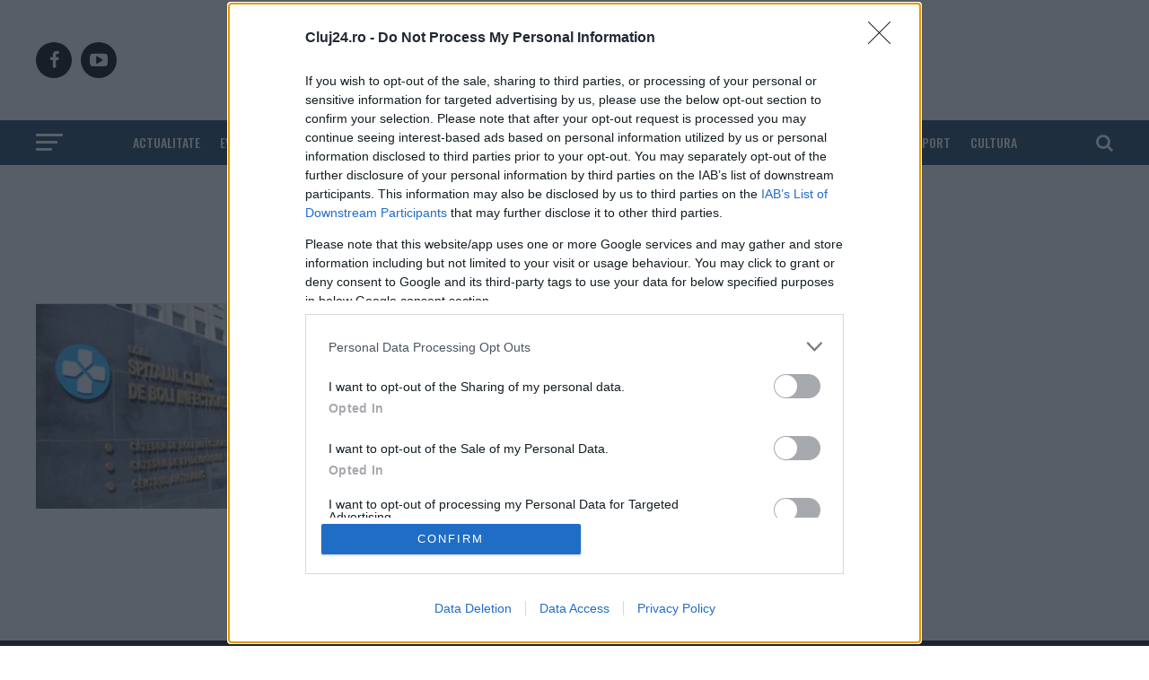

--- FILE ---
content_type: application/javascript
request_url: https://cmp.inmobi.com/choice/Dw85JYSWFtghj/cluj24.ro/choice.js?tag_version=V3
body_size: 1695
content:
'use strict';(function(){var cmpFile='noModule'in HTMLScriptElement.prototype?'cmp2.js':'cmp2-polyfilled.js';(function(){var cmpScriptElement=document.createElement('script');var firstScript=document.getElementsByTagName('script')[0];cmpScriptElement.async=true;cmpScriptElement.type='text/javascript';var cmpUrl;var tagUrl=document.currentScript.src;cmpUrl='https://cmp.inmobi.com/tcfv2/CMP_FILE?referer=cluj24.ro'.replace('CMP_FILE',cmpFile);cmpScriptElement.src=cmpUrl;firstScript.parentNode.insertBefore(cmpScriptElement,firstScript);})();(function(){var css=""
+" .qc-cmp-button.qc-cmp-secondary-button:hover { "
+"   background-color: #368bd6 !important; "
+"   border-color: transparent !important; "
+" } "
+" .qc-cmp-button.qc-cmp-secondary-button:hover { "
+"   color: #ffffff !important; "
+" } "
+" .qc-cmp-button.qc-cmp-secondary-button { "
+"   color: #368bd6 !important; "
+" } "
+" .qc-cmp-button.qc-cmp-secondary-button { "
+"   background-color: #eee !important; "
+"   border-color: transparent !important; "
+" } "
+""
+"";var stylesElement=document.createElement('style');var re=new RegExp('&quote;','g');css=css.replace(re,'"');stylesElement.type='text/css';if(stylesElement.styleSheet){stylesElement.styleSheet.cssText=css;}else{stylesElement.appendChild(document.createTextNode(css));}
var head=document.head||document.getElementsByTagName('head')[0];head.appendChild(stylesElement);})();var autoDetectedLanguage='en';var gvlVersion=3;function splitLang(lang){if(lang.includes('pt')&&lang.length>2){return lang.split('-')[0]+'-'+lang.split('-')[1].toLowerCase();}
return lang.length>2?lang.split('-')[0]:lang;};function isSupported(lang){var langs=['en','fr','de','it','es','da','nl','el','hu','pt','pt-br','pt-pt','ro','fi','pl','sk','sv','no','ru','bg','ca','cs','et','hr','lt','lv','mt','sl','tr','uk','zh','id','ko','ja','hi','vi','th','ms'];return langs.indexOf(lang)===-1?false:true;};if(gvlVersion===2&&isSupported(splitLang(document.documentElement.lang))){autoDetectedLanguage=splitLang(document.documentElement.lang);}else if(gvlVersion===3&&isSupported(document.documentElement.lang)){autoDetectedLanguage=document.documentElement.lang;}else if(isSupported(splitLang(navigator.language))){autoDetectedLanguage=splitLang(navigator.language);};var choiceMilliSeconds=(new Date).getTime();window.__tcfapi('init',2,function(){},{"coreConfig":{"uspVersion":1,"uspJurisdiction":["CA"],"uspLspact":"N","siteUuid":"05174be5-3245-4e51-ad50-b39ed9370451","themeUuid":"5e02094f-ac51-4d73-b075-0af1e36fd910","suppressCcpaLinks":false,"inmobiAccountId":"Dw85JYSWFtghj","privacyMode":["GDPR","USP"],"gdprEncodingMode":"TCF_AND_GPP","mspaJurisdiction":"STATE_AND_NATIONAL","isCoveredTransaction":false,"mspaSignalMode":"OPT_OUT","ccpaViaUsp":false,"mspaOptOutPurposeIds":[1,2,3,4],"consentLocations":["WORLDWIDE"],"mspaAutoPopUp":true,"includeVendorsDisclosedSegment":false,"cmpVersion":"latest","hashCode":"FxjA6ddTA3vtGYRkvcfYTg","publisherCountryCode":"RO","publisherName":"Cluj24.ro","vendorPurposeIds":[1,2,7,8,10,11,3,5,4,9,6],"vendorFeaturesIds":[1,2,3],"vendorPurposeLegitimateInterestIds":[7,8,9,2,10,11],"vendorSpecialFeaturesIds":[2,1],"vendorSpecialPurposesIds":[1,2],"googleEnabled":true,"consentScope":"service","thirdPartyStorageType":"iframe","consentOnSafari":false,"displayUi":"always","defaultToggleValue":"off","initScreenRejectButtonShowing":false,"initScreenCloseButtonShowing":false,"softOptInEnabled":false,"showSummaryView":true,"persistentConsentLinkLocation":3,"displayPersistentConsentLink":true,"uiLayout":"banner","publisherLogo":"https://cluj24.ro/wp-content/uploads/2020/01/logo-cj24-taiat-300.jpg?qc-size=300,104","vendorListUpdateFreq":30,"publisherPurposeIds":[],"initScreenBodyTextOption":1,"publisherConsentRestrictionIds":[],"publisherLIRestrictionIds":[],"publisherPurposeLegitimateInterestIds":[],"publisherSpecialPurposesIds":[],"publisherFeaturesIds":[],"publisherSpecialFeaturesIds":[],"stacks":[],"lang_":"ro","gvlVersion":3,"totalVendors":915,"gbcConfig":{"enabled":true,"urlPassThrough":false,"adsDataRedaction":false,"locations":["WORLDWIDE"],"applicablePurposes":[{"id":1,"defaultValue":"DENIED"},{"id":2,"defaultValue":"DENIED"},{"id":3,"defaultValue":"DENIED"},{"id":4,"defaultValue":"DENIED"},{"id":5,"defaultValue":"DENIED"},{"id":6,"defaultValue":"DENIED"},{"id":7,"defaultValue":"DENIED"}]},"legitimateInterestOptIn":true,"features":{"visitEvents":true},"translationUrls":{"common":"https://cmp.inmobi.com/tcfv2/translations/${language}.json","theme":"https://cmp.inmobi.com/custom-translations/Dw85JYSWFtghj/5e02094f-ac51-4d73-b075-0af1e36fd910/${language}.json","all":"https://cmp.inmobi.com/consolidated-translations/Dw85JYSWFtghj/5e02094f-ac51-4d73-b075-0af1e36fd910/${language}.json"},"gdprEnabledInUS":false},"premiumUiLabels":{"uspDnsText":[""]},"premiumProperties":{"googleWhitelist":[1]},"coreUiLabels":{"persistentConsentLinkLabel":" "},"theme":{},"nonIabVendorsInfo":{}});})();